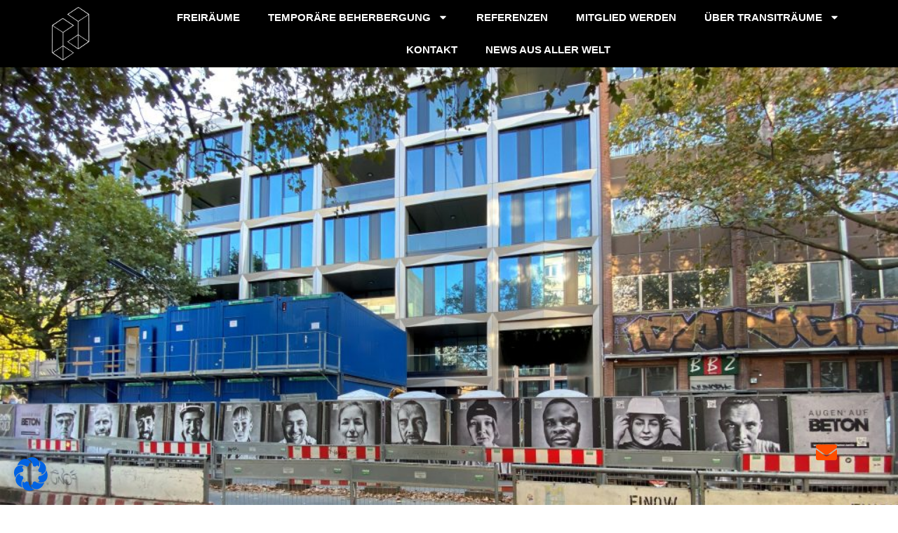

--- FILE ---
content_type: text/css
request_url: https://transitraeume.org/wp-content/uploads/elementor/css/post-1882.css?ver=1768948688
body_size: 1876
content:
.elementor-widget-image .widget-image-caption{color:var( --e-global-color-text );font-family:var( --e-global-typography-text-font-family ), Sans-serif;font-weight:var( --e-global-typography-text-font-weight );}.elementor-1882 .elementor-element.elementor-element-8940754 img{width:100%;}.elementor-1882 .elementor-element.elementor-element-a1a44aa:not(.elementor-motion-effects-element-type-background), .elementor-1882 .elementor-element.elementor-element-a1a44aa > .elementor-motion-effects-container > .elementor-motion-effects-layer{background-color:var( --e-global-color-primary );}.elementor-1882 .elementor-element.elementor-element-a1a44aa{transition:background 0.3s, border 0.3s, border-radius 0.3s, box-shadow 0.3s;padding:100px 0px 100px 0px;}.elementor-1882 .elementor-element.elementor-element-a1a44aa > .elementor-background-overlay{transition:background 0.3s, border-radius 0.3s, opacity 0.3s;}.elementor-1882 .elementor-element.elementor-element-e44f22f > .elementor-container{max-width:1250px;}.elementor-widget-text-editor{font-family:var( --e-global-typography-text-font-family ), Sans-serif;font-weight:var( --e-global-typography-text-font-weight );color:var( --e-global-color-text );}.elementor-widget-text-editor.elementor-drop-cap-view-stacked .elementor-drop-cap{background-color:var( --e-global-color-primary );}.elementor-widget-text-editor.elementor-drop-cap-view-framed .elementor-drop-cap, .elementor-widget-text-editor.elementor-drop-cap-view-default .elementor-drop-cap{color:var( --e-global-color-primary );border-color:var( --e-global-color-primary );}.elementor-1882 .elementor-element.elementor-element-ac26034 > .elementor-widget-container{margin:0px 0px 0px 0px;padding:0px 0px 0px 0px;}.elementor-1882 .elementor-element.elementor-element-ac26034{font-family:"Open Sans", Sans-serif;font-size:15px;font-weight:500;color:var( --e-global-color-09d8e72 );}.elementor-1882 .elementor-element.elementor-element-68c3d09 > .elementor-widget-container{margin:0px 0px 0px 0px;padding:0px 0px 0px 0px;}.elementor-1882 .elementor-element.elementor-element-68c3d09{font-family:"Open Sans", Sans-serif;font-size:15px;font-weight:500;color:var( --e-global-color-secondary );}.elementor-1882 .elementor-element.elementor-element-085d20a > .elementor-widget-container{margin:0px 0px 0px 0px;padding:0px 0px 0px 0px;}.elementor-1882 .elementor-element.elementor-element-085d20a{font-family:"Open Sans", Sans-serif;font-size:15px;font-weight:500;color:var( --e-global-color-secondary );}.elementor-1882 .elementor-element.elementor-element-16309df > .elementor-widget-container{margin:0px 0px 0px 0px;padding:0px 0px 0px 0px;}.elementor-1882 .elementor-element.elementor-element-16309df{font-family:"Open Sans", Sans-serif;font-size:15px;font-weight:500;color:var( --e-global-color-secondary );}.elementor-1882 .elementor-element.elementor-element-d3ae957 > .elementor-container{max-width:1250px;}.elementor-widget-heading .elementor-heading-title{font-family:var( --e-global-typography-primary-font-family ), Sans-serif;font-weight:var( --e-global-typography-primary-font-weight );color:var( --e-global-color-primary );}.elementor-1882 .elementor-element.elementor-element-4f2b826{text-align:start;}.elementor-1882 .elementor-element.elementor-element-4f2b826 .elementor-heading-title{font-family:"Open Sans", Sans-serif;font-size:35px;font-weight:700;line-height:1.5em;color:var( --e-global-color-09d8e72 );}.elementor-1882 .elementor-element.elementor-element-45d5d8a .elementor-heading-title{font-family:"Open Sans", Sans-serif;font-size:16px;font-weight:600;color:var( --e-global-color-09d8e72 );}.elementor-1882 .elementor-element.elementor-element-b066d5e > .elementor-widget-container{margin:0px 0px 0px 0px;padding:0px 0px 0px 0px;}.elementor-1882 .elementor-element.elementor-element-b066d5e{font-family:"Open Sans", Sans-serif;font-size:16px;font-weight:400;color:#FBD0C7;}.elementor-1882 .elementor-element.elementor-element-21fe018 .elementor-heading-title{font-family:"Open Sans", Sans-serif;font-size:16px;font-weight:600;color:var( --e-global-color-09d8e72 );}.elementor-1882 .elementor-element.elementor-element-85b42f8 > .elementor-widget-container{margin:0px 0px 0px 0px;padding:0px 0px 0px 0px;}.elementor-1882 .elementor-element.elementor-element-85b42f8{font-family:"Open Sans", Sans-serif;font-size:16px;font-weight:400;color:var( --e-global-color-secondary );}.elementor-1882 .elementor-element.elementor-element-2ec1c36 > .elementor-widget-container{padding:0px 0px 0px 0px;}.elementor-1882 .elementor-element.elementor-element-2ec1c36{text-align:start;font-family:"Arial", Sans-serif;font-size:18px;font-weight:400;color:var( --e-global-color-09d8e72 );}.elementor-1882 .elementor-element.elementor-element-d3d6c13 > .elementor-widget-container{padding:0px 0px 0px 0px;}.elementor-1882 .elementor-element.elementor-element-d3d6c13{text-align:start;font-family:"Arial", Sans-serif;font-size:18px;font-weight:400;color:var( --e-global-color-09d8e72 );}.elementor-1882 .elementor-element.elementor-element-9824f32{padding:100px 0px 100px 0px;}.elementor-1882 .elementor-element.elementor-element-536524c > .elementor-container{max-width:1250px;}.elementor-1882 .elementor-element.elementor-element-d8fa27a{text-align:start;}.elementor-1882 .elementor-element.elementor-element-d8fa27a .elementor-heading-title{font-family:"Open Sans", Sans-serif;font-size:30px;font-weight:500;color:var( --e-global-color-primary );}.elementor-1882 .elementor-element.elementor-element-9d94822{--spacer-size:10px;}.elementor-widget-button .elementor-button{background-color:var( --e-global-color-accent );font-family:var( --e-global-typography-accent-font-family ), Sans-serif;font-weight:var( --e-global-typography-accent-font-weight );}.elementor-1882 .elementor-element.elementor-element-9f558ca .elementor-button{background-color:#F05F40;font-family:"Open Sans", Sans-serif;font-size:16px;font-weight:700;text-transform:uppercase;line-height:1em;border-radius:0px 0px 0px 0px;padding:20px 30px 20px 30px;}.elementor-1882 .elementor-element.elementor-element-9f558ca .elementor-button:hover, .elementor-1882 .elementor-element.elementor-element-9f558ca .elementor-button:focus{color:var( --e-global-color-3758913 );}.elementor-1882 .elementor-element.elementor-element-9f558ca .elementor-button:hover svg, .elementor-1882 .elementor-element.elementor-element-9f558ca .elementor-button:focus svg{fill:var( --e-global-color-3758913 );}.elementor-1882 .elementor-element.elementor-element-7434e85:not(.elementor-motion-effects-element-type-background), .elementor-1882 .elementor-element.elementor-element-7434e85 > .elementor-motion-effects-container > .elementor-motion-effects-layer{background-color:#000000;}.elementor-1882 .elementor-element.elementor-element-7434e85{transition:background 0.3s, border 0.3s, border-radius 0.3s, box-shadow 0.3s;padding:100px 0px 100px 0px;}.elementor-1882 .elementor-element.elementor-element-7434e85 > .elementor-background-overlay{transition:background 0.3s, border-radius 0.3s, opacity 0.3s;}.elementor-1882 .elementor-element.elementor-element-6f7078e > .elementor-container{max-width:1250px;}.elementor-1882 .elementor-element.elementor-element-0f2ea19 img{width:30%;}.elementor-widget-divider{--divider-color:var( --e-global-color-secondary );}.elementor-widget-divider .elementor-divider__text{color:var( --e-global-color-secondary );font-family:var( --e-global-typography-secondary-font-family ), Sans-serif;font-weight:var( --e-global-typography-secondary-font-weight );}.elementor-widget-divider.elementor-view-stacked .elementor-icon{background-color:var( --e-global-color-secondary );}.elementor-widget-divider.elementor-view-framed .elementor-icon, .elementor-widget-divider.elementor-view-default .elementor-icon{color:var( --e-global-color-secondary );border-color:var( --e-global-color-secondary );}.elementor-widget-divider.elementor-view-framed .elementor-icon, .elementor-widget-divider.elementor-view-default .elementor-icon svg{fill:var( --e-global-color-secondary );}.elementor-1882 .elementor-element.elementor-element-e309846{--divider-border-style:solid;--divider-color:#FFFFFF;--divider-border-width:3.5px;}.elementor-1882 .elementor-element.elementor-element-e309846 .elementor-divider-separator{width:5%;margin:0 auto;margin-center:0;}.elementor-1882 .elementor-element.elementor-element-e309846 .elementor-divider{text-align:center;padding-block-start:15px;padding-block-end:15px;}.elementor-1882 .elementor-element.elementor-element-b625fcb > .elementor-container{max-width:1250px;}.elementor-1882 .elementor-element.elementor-element-9e0d08d > .elementor-element-populated{padding:0px 20px 0px 0px;}.elementor-1882 .elementor-element.elementor-element-facd6f2 .elementor-wrapper{--video-aspect-ratio:1.77777;}.elementor-1882 .elementor-element.elementor-element-ea234d8 .elementor-wrapper{--video-aspect-ratio:1.77777;}.elementor-1882 .elementor-element.elementor-element-efbbd72 > .elementor-element-populated{padding:0px 0px 0px 20px;}.elementor-1882 .elementor-element.elementor-element-440aacd{--spacer-size:50px;}.elementor-1882 .elementor-element.elementor-element-2ca77b0{text-align:start;}.elementor-1882 .elementor-element.elementor-element-2ca77b0 .elementor-heading-title{font-family:"Open Sans", Sans-serif;font-size:35px;font-weight:bold;text-transform:uppercase;color:#FFFFFF;}.elementor-1882 .elementor-element.elementor-element-b596ad7 > .elementor-widget-container{padding:0px 0px 0px 0px;}.elementor-1882 .elementor-element.elementor-element-b596ad7{text-align:start;font-family:"Arial", Sans-serif;font-size:18px;font-weight:400;color:var( --e-global-color-09d8e72 );}.elementor-1882 .elementor-element.elementor-element-08610b7{--spacer-size:20px;}.elementor-1882 .elementor-element.elementor-element-131a1fd .elementor-button{background-color:var( --e-global-color-primary );font-family:"Open Sans", Sans-serif;font-size:16px;font-weight:700;text-transform:uppercase;line-height:1em;fill:var( --e-global-color-09d8e72 );color:var( --e-global-color-09d8e72 );border-radius:0px 0px 0px 0px;padding:20px 25px 20px 25px;}.elementor-1882 .elementor-element.elementor-element-131a1fd .elementor-button:hover, .elementor-1882 .elementor-element.elementor-element-131a1fd .elementor-button:focus{background-color:var( --e-global-color-primary );color:var( --e-global-color-text );}.elementor-1882 .elementor-element.elementor-element-131a1fd .elementor-button:hover svg, .elementor-1882 .elementor-element.elementor-element-131a1fd .elementor-button:focus svg{fill:var( --e-global-color-text );}:root{--page-title-display:none;}@media(min-width:768px){.elementor-1882 .elementor-element.elementor-element-7e53735{width:31.96%;}.elementor-1882 .elementor-element.elementor-element-c58a68b{width:22.02%;}.elementor-1882 .elementor-element.elementor-element-5a1562e{width:22.025%;}.elementor-1882 .elementor-element.elementor-element-5102472{width:23.96%;}.elementor-1882 .elementor-element.elementor-element-059cd8e{width:32%;}.elementor-1882 .elementor-element.elementor-element-6ad9d57{width:68%;}}@media(max-width:1024px){.elementor-1882 .elementor-element.elementor-element-7e53735 > .elementor-element-populated{padding:0px 0px 0px 20px;}.elementor-1882 .elementor-element.elementor-element-c58a68b > .elementor-element-populated{padding:0px 0px 0px 20px;}.elementor-1882 .elementor-element.elementor-element-5a1562e > .elementor-element-populated{padding:0px 0px 0px 20px;}.elementor-1882 .elementor-element.elementor-element-5102472 > .elementor-element-populated{padding:0px 0px 0px 20px;}.elementor-1882 .elementor-element.elementor-element-059cd8e > .elementor-element-populated{padding:0px 20px 0px 20px;}.elementor-1882 .elementor-element.elementor-element-4f2b826 .elementor-heading-title{font-size:30px;}.elementor-1882 .elementor-element.elementor-element-85b42f8{font-size:16px;}.elementor-1882 .elementor-element.elementor-element-6ad9d57 > .elementor-element-populated{padding:0px 20px 0px 20px;}.elementor-1882 .elementor-element.elementor-element-2ec1c36{font-size:16px;}.elementor-1882 .elementor-element.elementor-element-d3d6c13{font-size:16px;}.elementor-1882 .elementor-element.elementor-element-d8fa27a .elementor-heading-title{font-size:25px;}.elementor-1882 .elementor-element.elementor-element-9f558ca .elementor-button{padding:13px 13px 13px 13px;}.elementor-1882 .elementor-element.elementor-element-efbbd72 > .elementor-element-populated{padding:0px 20px 0px 20px;}.elementor-1882 .elementor-element.elementor-element-2ca77b0 .elementor-heading-title{font-size:25px;}.elementor-1882 .elementor-element.elementor-element-b596ad7{font-size:16px;}.elementor-1882 .elementor-element.elementor-element-131a1fd .elementor-button{padding:13px 13px 13px 13px;}}@media(max-width:767px){.elementor-1882 .elementor-element.elementor-element-6f7078e{margin-top:0px;margin-bottom:0px;padding:0px 20px 0px 20px;}.elementor-1882 .elementor-element.elementor-element-f7287ba > .elementor-element-populated{margin:0px 0px 0px 0px;--e-column-margin-right:0px;--e-column-margin-left:0px;padding:0px 0px 0px 0px;}.elementor-1882 .elementor-element.elementor-element-e309846 .elementor-divider-separator{width:12%;}.elementor-1882 .elementor-element.elementor-element-b625fcb{margin-top:0px;margin-bottom:0px;padding:0px 20px 0px 20px;}.elementor-1882 .elementor-element.elementor-element-9e0d08d > .elementor-element-populated{margin:0px 0px 0px 0px;--e-column-margin-right:0px;--e-column-margin-left:0px;padding:0px 0px 0px 0px;}.elementor-1882 .elementor-element.elementor-element-facd6f2 > .elementor-widget-container{margin:0px 0px 0px 0px;padding:0px 0px 0px 0px;}.elementor-1882 .elementor-element.elementor-element-ea234d8 > .elementor-widget-container{margin:0px 0px 0px 0px;padding:0px 0px 0px 0px;}.elementor-1882 .elementor-element.elementor-element-efbbd72 > .elementor-element-populated{margin:0px 0px 0px 0px;--e-column-margin-right:0px;--e-column-margin-left:0px;padding:0px 0px 0px 0px;}.elementor-1882 .elementor-element.elementor-element-440aacd{--spacer-size:20px;}.elementor-1882 .elementor-element.elementor-element-b596ad7{text-align:center;font-size:16px;}}

--- FILE ---
content_type: text/css
request_url: https://transitraeume.org/wp-content/uploads/elementor/css/post-2440.css?ver=1768910208
body_size: 1122
content:
.elementor-2440 .elementor-element.elementor-element-3dc581e:not(.elementor-motion-effects-element-type-background), .elementor-2440 .elementor-element.elementor-element-3dc581e > .elementor-motion-effects-container > .elementor-motion-effects-layer{background-color:#000000;}.elementor-2440 .elementor-element.elementor-element-3dc581e{transition:background 0.3s, border 0.3s, border-radius 0.3s, box-shadow 0.3s;}.elementor-2440 .elementor-element.elementor-element-3dc581e > .elementor-background-overlay{transition:background 0.3s, border-radius 0.3s, opacity 0.3s;}.elementor-bc-flex-widget .elementor-2440 .elementor-element.elementor-element-617fb18.elementor-column .elementor-widget-wrap{align-items:center;}.elementor-2440 .elementor-element.elementor-element-617fb18.elementor-column.elementor-element[data-element_type="column"] > .elementor-widget-wrap.elementor-element-populated{align-content:center;align-items:center;}.elementor-2440 .elementor-element.elementor-element-0ff94d0 > .elementor-container{max-width:1250px;}.elementor-widget-image .widget-image-caption{color:var( --e-global-color-text );font-family:var( --e-global-typography-text-font-family ), Sans-serif;font-weight:var( --e-global-typography-text-font-weight );}.elementor-2440 .elementor-element.elementor-element-b01b4d1 > .elementor-widget-container{margin:10px 0px 10px 0px;}.elementor-2440 .elementor-element.elementor-element-b01b4d1 img{width:30%;}.elementor-bc-flex-widget .elementor-2440 .elementor-element.elementor-element-0b261c0.elementor-column .elementor-widget-wrap{align-items:center;}.elementor-2440 .elementor-element.elementor-element-0b261c0.elementor-column.elementor-element[data-element_type="column"] > .elementor-widget-wrap.elementor-element-populated{align-content:center;align-items:center;}.elementor-widget-nav-menu .elementor-nav-menu .elementor-item{font-family:var( --e-global-typography-primary-font-family ), Sans-serif;font-weight:var( --e-global-typography-primary-font-weight );}.elementor-widget-nav-menu .elementor-nav-menu--main .elementor-item{color:var( --e-global-color-text );fill:var( --e-global-color-text );}.elementor-widget-nav-menu .elementor-nav-menu--main .elementor-item:hover,
					.elementor-widget-nav-menu .elementor-nav-menu--main .elementor-item.elementor-item-active,
					.elementor-widget-nav-menu .elementor-nav-menu--main .elementor-item.highlighted,
					.elementor-widget-nav-menu .elementor-nav-menu--main .elementor-item:focus{color:var( --e-global-color-accent );fill:var( --e-global-color-accent );}.elementor-widget-nav-menu .elementor-nav-menu--main:not(.e--pointer-framed) .elementor-item:before,
					.elementor-widget-nav-menu .elementor-nav-menu--main:not(.e--pointer-framed) .elementor-item:after{background-color:var( --e-global-color-accent );}.elementor-widget-nav-menu .e--pointer-framed .elementor-item:before,
					.elementor-widget-nav-menu .e--pointer-framed .elementor-item:after{border-color:var( --e-global-color-accent );}.elementor-widget-nav-menu{--e-nav-menu-divider-color:var( --e-global-color-text );}.elementor-widget-nav-menu .elementor-nav-menu--dropdown .elementor-item, .elementor-widget-nav-menu .elementor-nav-menu--dropdown  .elementor-sub-item{font-family:var( --e-global-typography-accent-font-family ), Sans-serif;font-weight:var( --e-global-typography-accent-font-weight );}.elementor-2440 .elementor-element.elementor-element-a1c92da .elementor-menu-toggle{margin-left:auto;}.elementor-2440 .elementor-element.elementor-element-a1c92da .elementor-nav-menu .elementor-item{font-family:"Open Sans", Sans-serif;font-size:15px;font-weight:700;text-transform:uppercase;}.elementor-2440 .elementor-element.elementor-element-a1c92da .elementor-nav-menu--main .elementor-item{color:var( --e-global-color-09d8e72 );fill:var( --e-global-color-09d8e72 );}.elementor-2440 .elementor-element.elementor-element-a1c92da .elementor-nav-menu--main .elementor-item:hover,
					.elementor-2440 .elementor-element.elementor-element-a1c92da .elementor-nav-menu--main .elementor-item.elementor-item-active,
					.elementor-2440 .elementor-element.elementor-element-a1c92da .elementor-nav-menu--main .elementor-item.highlighted,
					.elementor-2440 .elementor-element.elementor-element-a1c92da .elementor-nav-menu--main .elementor-item:focus{color:var( --e-global-color-primary );fill:var( --e-global-color-primary );}.elementor-2440 .elementor-element.elementor-element-a1c92da .elementor-nav-menu--main .elementor-item.elementor-item-active{color:var( --e-global-color-secondary );}.elementor-2440 .elementor-element.elementor-element-a1c92da .elementor-nav-menu--dropdown a, .elementor-2440 .elementor-element.elementor-element-a1c92da .elementor-menu-toggle{color:var( --e-global-color-09d8e72 );fill:var( --e-global-color-09d8e72 );}.elementor-2440 .elementor-element.elementor-element-a1c92da .elementor-nav-menu--dropdown{background-color:#000000;}.elementor-2440 .elementor-element.elementor-element-a1c92da .elementor-nav-menu--dropdown a:hover,
					.elementor-2440 .elementor-element.elementor-element-a1c92da .elementor-nav-menu--dropdown a:focus,
					.elementor-2440 .elementor-element.elementor-element-a1c92da .elementor-nav-menu--dropdown a.elementor-item-active,
					.elementor-2440 .elementor-element.elementor-element-a1c92da .elementor-nav-menu--dropdown a.highlighted,
					.elementor-2440 .elementor-element.elementor-element-a1c92da .elementor-menu-toggle:hover,
					.elementor-2440 .elementor-element.elementor-element-a1c92da .elementor-menu-toggle:focus{color:var( --e-global-color-primary );}.elementor-2440 .elementor-element.elementor-element-a1c92da .elementor-nav-menu--dropdown a:hover,
					.elementor-2440 .elementor-element.elementor-element-a1c92da .elementor-nav-menu--dropdown a:focus,
					.elementor-2440 .elementor-element.elementor-element-a1c92da .elementor-nav-menu--dropdown a.elementor-item-active,
					.elementor-2440 .elementor-element.elementor-element-a1c92da .elementor-nav-menu--dropdown a.highlighted{background-color:var( --e-global-color-3758913 );}.elementor-2440 .elementor-element.elementor-element-a1c92da .elementor-nav-menu--dropdown a.elementor-item-active{color:var( --e-global-color-secondary );background-color:var( --e-global-color-3758913 );}.elementor-2440 .elementor-element.elementor-element-a1c92da .elementor-nav-menu--dropdown .elementor-item, .elementor-2440 .elementor-element.elementor-element-a1c92da .elementor-nav-menu--dropdown  .elementor-sub-item{font-family:"Open Sans", Sans-serif;font-size:16px;font-weight:600;text-transform:uppercase;}.elementor-2440 .elementor-element.elementor-element-a1c92da div.elementor-menu-toggle{color:var( --e-global-color-09d8e72 );}.elementor-2440 .elementor-element.elementor-element-a1c92da div.elementor-menu-toggle svg{fill:var( --e-global-color-09d8e72 );}.elementor-2440 .elementor-element.elementor-element-a1c92da div.elementor-menu-toggle:hover, .elementor-2440 .elementor-element.elementor-element-a1c92da div.elementor-menu-toggle:focus{color:var( --e-global-color-primary );}.elementor-2440 .elementor-element.elementor-element-a1c92da div.elementor-menu-toggle:hover svg, .elementor-2440 .elementor-element.elementor-element-a1c92da div.elementor-menu-toggle:focus svg{fill:var( --e-global-color-primary );}.elementor-theme-builder-content-area{height:400px;}.elementor-location-header:before, .elementor-location-footer:before{content:"";display:table;clear:both;}@media(max-width:1024px){.elementor-2440 .elementor-element.elementor-element-a1c92da > .elementor-widget-container{padding:0px 50px 0px 0px;}}@media(min-width:768px){.elementor-2440 .elementor-element.elementor-element-5770cc5{width:15.877%;}.elementor-2440 .elementor-element.elementor-element-0b261c0{width:84.123%;}}@media(max-width:1024px) and (min-width:768px){.elementor-2440 .elementor-element.elementor-element-5770cc5{width:30%;}.elementor-2440 .elementor-element.elementor-element-0b261c0{width:70%;}}@media(max-width:767px){.elementor-2440 .elementor-element.elementor-element-5770cc5{width:30%;}.elementor-2440 .elementor-element.elementor-element-0b261c0{width:70%;}.elementor-2440 .elementor-element.elementor-element-a1c92da > .elementor-widget-container{padding:10px 20px 0px 0px;}}

--- FILE ---
content_type: text/css
request_url: https://transitraeume.org/wp-content/uploads/elementor/css/post-937.css?ver=1768910023
body_size: 1433
content:
.elementor-937 .elementor-element.elementor-element-37d02f3:not(.elementor-motion-effects-element-type-background), .elementor-937 .elementor-element.elementor-element-37d02f3 > .elementor-motion-effects-container > .elementor-motion-effects-layer{background-color:#000000;}.elementor-937 .elementor-element.elementor-element-37d02f3{transition:background 0.3s, border 0.3s, border-radius 0.3s, box-shadow 0.3s;padding:50px 0px 50px 0px;}.elementor-937 .elementor-element.elementor-element-37d02f3 > .elementor-background-overlay{transition:background 0.3s, border-radius 0.3s, opacity 0.3s;}.elementor-937 .elementor-element.elementor-element-27a0afe > .elementor-container{max-width:1250px;}.elementor-bc-flex-widget .elementor-937 .elementor-element.elementor-element-1e965e8.elementor-column .elementor-widget-wrap{align-items:flex-start;}.elementor-937 .elementor-element.elementor-element-1e965e8.elementor-column.elementor-element[data-element_type="column"] > .elementor-widget-wrap.elementor-element-populated{align-content:flex-start;align-items:flex-start;}.elementor-widget-image .widget-image-caption{color:var( --e-global-color-text );font-family:var( --e-global-typography-text-font-family ), Sans-serif;font-weight:var( --e-global-typography-text-font-weight );}.elementor-937 .elementor-element.elementor-element-fe5de83 img{width:55%;}.elementor-bc-flex-widget .elementor-937 .elementor-element.elementor-element-8d2466c.elementor-column .elementor-widget-wrap{align-items:center;}.elementor-937 .elementor-element.elementor-element-8d2466c.elementor-column.elementor-element[data-element_type="column"] > .elementor-widget-wrap.elementor-element-populated{align-content:center;align-items:center;}.elementor-widget-heading .elementor-heading-title{font-family:var( --e-global-typography-primary-font-family ), Sans-serif;font-weight:var( --e-global-typography-primary-font-weight );color:var( --e-global-color-primary );}.elementor-937 .elementor-element.elementor-element-fd120c4{text-align:center;}.elementor-937 .elementor-element.elementor-element-fd120c4 .elementor-heading-title{font-family:"Open Sans", Sans-serif;font-size:16px;font-weight:600;text-transform:uppercase;color:var( --e-global-color-09d8e72 );}.elementor-937 .elementor-element.elementor-element-b8c14df .elementor-repeater-item-f594178.elementor-social-icon{background-color:#000000;}.elementor-937 .elementor-element.elementor-element-b8c14df .elementor-repeater-item-f594178.elementor-social-icon i{color:var( --e-global-color-09d8e72 );}.elementor-937 .elementor-element.elementor-element-b8c14df .elementor-repeater-item-f594178.elementor-social-icon svg{fill:var( --e-global-color-09d8e72 );}.elementor-937 .elementor-element.elementor-element-b8c14df .elementor-repeater-item-c218891.elementor-social-icon{background-color:#000000;}.elementor-937 .elementor-element.elementor-element-b8c14df .elementor-repeater-item-c218891.elementor-social-icon i{color:var( --e-global-color-09d8e72 );}.elementor-937 .elementor-element.elementor-element-b8c14df .elementor-repeater-item-c218891.elementor-social-icon svg{fill:var( --e-global-color-09d8e72 );}.elementor-937 .elementor-element.elementor-element-b8c14df .elementor-repeater-item-cb1dddf.elementor-social-icon{background-color:#000000;}.elementor-937 .elementor-element.elementor-element-b8c14df .elementor-repeater-item-cb1dddf.elementor-social-icon i{color:var( --e-global-color-09d8e72 );}.elementor-937 .elementor-element.elementor-element-b8c14df .elementor-repeater-item-cb1dddf.elementor-social-icon svg{fill:var( --e-global-color-09d8e72 );}.elementor-937 .elementor-element.elementor-element-b8c14df{--grid-template-columns:repeat(0, auto);--grid-column-gap:5px;--grid-row-gap:0px;}.elementor-937 .elementor-element.elementor-element-b8c14df .elementor-widget-container{text-align:center;}.elementor-937 .elementor-element.elementor-element-b8c14df .elementor-social-icon{background-color:#000000;}.elementor-937 .elementor-element.elementor-element-b8c14df .elementor-social-icon i{color:var( --e-global-color-09d8e72 );}.elementor-937 .elementor-element.elementor-element-b8c14df .elementor-social-icon svg{fill:var( --e-global-color-09d8e72 );}.elementor-937 .elementor-element.elementor-element-b8c14df .elementor-social-icon:hover{background-color:#000000;}.elementor-937 .elementor-element.elementor-element-b8c14df .elementor-social-icon:hover i{color:var( --e-global-color-primary );}.elementor-937 .elementor-element.elementor-element-b8c14df .elementor-social-icon:hover svg{fill:var( --e-global-color-primary );}.elementor-bc-flex-widget .elementor-937 .elementor-element.elementor-element-585487a.elementor-column .elementor-widget-wrap{align-items:flex-start;}.elementor-937 .elementor-element.elementor-element-585487a.elementor-column.elementor-element[data-element_type="column"] > .elementor-widget-wrap.elementor-element-populated{align-content:flex-start;align-items:flex-start;}.elementor-widget-icon-list .elementor-icon-list-item:not(:last-child):after{border-color:var( --e-global-color-text );}.elementor-widget-icon-list .elementor-icon-list-icon i{color:var( --e-global-color-primary );}.elementor-widget-icon-list .elementor-icon-list-icon svg{fill:var( --e-global-color-primary );}.elementor-widget-icon-list .elementor-icon-list-item > .elementor-icon-list-text, .elementor-widget-icon-list .elementor-icon-list-item > a{font-family:var( --e-global-typography-text-font-family ), Sans-serif;font-weight:var( --e-global-typography-text-font-weight );}.elementor-widget-icon-list .elementor-icon-list-text{color:var( --e-global-color-secondary );}.elementor-937 .elementor-element.elementor-element-a678b87 > .elementor-widget-container{padding:0px 0px 0px 50px;}.elementor-937 .elementor-element.elementor-element-a678b87 .elementor-icon-list-icon i{transition:color 0.3s;}.elementor-937 .elementor-element.elementor-element-a678b87 .elementor-icon-list-icon svg{transition:fill 0.3s;}.elementor-937 .elementor-element.elementor-element-a678b87{--e-icon-list-icon-size:14px;--icon-vertical-offset:0px;}.elementor-937 .elementor-element.elementor-element-a678b87 .elementor-icon-list-item > .elementor-icon-list-text, .elementor-937 .elementor-element.elementor-element-a678b87 .elementor-icon-list-item > a{font-family:"Open Sans", Sans-serif;font-size:16px;font-weight:600;text-transform:uppercase;}.elementor-937 .elementor-element.elementor-element-a678b87 .elementor-icon-list-text{color:var( --e-global-color-09d8e72 );transition:color 0.3s;}.elementor-937 .elementor-element.elementor-element-a678b87 .elementor-icon-list-item:hover .elementor-icon-list-text{color:var( --e-global-color-primary );}.elementor-widget-text-editor{font-family:var( --e-global-typography-text-font-family ), Sans-serif;font-weight:var( --e-global-typography-text-font-weight );color:var( --e-global-color-text );}.elementor-widget-text-editor.elementor-drop-cap-view-stacked .elementor-drop-cap{background-color:var( --e-global-color-primary );}.elementor-widget-text-editor.elementor-drop-cap-view-framed .elementor-drop-cap, .elementor-widget-text-editor.elementor-drop-cap-view-default .elementor-drop-cap{color:var( --e-global-color-primary );border-color:var( --e-global-color-primary );}.elementor-937 .elementor-element.elementor-element-fcf9e1b{color:var( --e-global-color-3758913 );}.elementor-937 .elementor-element.elementor-element-8b3dda4 > .elementor-widget-container{margin:-90px 0px 0px 0px;padding:0px 0px 0px 0px;}.elementor-937 .elementor-element.elementor-element-8b3dda4 .elementor-icon-list-item:hover .elementor-icon-list-icon i{color:var( --e-global-color-secondary );}.elementor-937 .elementor-element.elementor-element-8b3dda4 .elementor-icon-list-item:hover .elementor-icon-list-icon svg{fill:var( --e-global-color-secondary );}.elementor-937 .elementor-element.elementor-element-8b3dda4 .elementor-icon-list-icon i{transition:color 0.3s;}.elementor-937 .elementor-element.elementor-element-8b3dda4 .elementor-icon-list-icon svg{transition:fill 0.3s;}.elementor-937 .elementor-element.elementor-element-8b3dda4{--e-icon-list-icon-size:30px;--e-icon-list-icon-align:left;--e-icon-list-icon-margin:0 calc(var(--e-icon-list-icon-size, 1em) * 0.25) 0 0;--icon-vertical-offset:0px;}.elementor-937 .elementor-element.elementor-element-8b3dda4 .elementor-icon-list-text{transition:color 0.3s;}.elementor-theme-builder-content-area{height:400px;}.elementor-location-header:before, .elementor-location-footer:before{content:"";display:table;clear:both;}@media(min-width:768px){.elementor-937 .elementor-element.elementor-element-af0276d{width:25%;}.elementor-937 .elementor-element.elementor-element-9e63729{width:14.987%;}}@media(max-width:1024px){.elementor-937 .elementor-element.elementor-element-a678b87 > .elementor-widget-container{padding:0px 0px 0px 2px;}.elementor-937 .elementor-element.elementor-element-294f3f7{margin-top:0px;margin-bottom:0px;}.elementor-937 .elementor-element.elementor-element-8b3dda4 > .elementor-widget-container{margin:-95px 0px 0px 0px;padding:0px 0px 0px 0px;}.elementor-937 .elementor-element.elementor-element-8b3dda4{--e-icon-list-icon-size:17px;}}@media(max-width:767px){.elementor-937 .elementor-element.elementor-element-a678b87 > .elementor-widget-container{margin:0px 0px 0px 0px;padding:0px 0px 0px 0px;}.elementor-937 .elementor-element.elementor-element-8b3dda4 > .elementor-widget-container{margin:-105px 0px 0px 0px;padding:0px 30px 30px 0px;}.elementor-937 .elementor-element.elementor-element-8b3dda4{--e-icon-list-icon-size:20px;}}

--- FILE ---
content_type: text/css
request_url: https://transitraeume.org/wp-content/uploads/elementor/css/post-2529.css?ver=1768910023
body_size: 1552
content:
.elementor-2529 .elementor-element.elementor-element-51e709a{padding:30px 0px 30px 0px;}.elementor-2529 .elementor-element.elementor-element-01fa657 > .elementor-element-populated{padding:0px 30px 0px 30px;}.elementor-widget-heading .elementor-heading-title{font-family:var( --e-global-typography-primary-font-family ), Sans-serif;font-weight:var( --e-global-typography-primary-font-weight );color:var( --e-global-color-primary );}.elementor-2529 .elementor-element.elementor-element-38a46c9{text-align:center;}.elementor-2529 .elementor-element.elementor-element-38a46c9 .elementor-heading-title{font-family:"Open Sans", Sans-serif;font-size:30px;font-weight:500;text-transform:uppercase;color:var( --e-global-color-text );}.elementor-widget-divider{--divider-color:var( --e-global-color-secondary );}.elementor-widget-divider .elementor-divider__text{color:var( --e-global-color-secondary );font-family:var( --e-global-typography-secondary-font-family ), Sans-serif;font-weight:var( --e-global-typography-secondary-font-weight );}.elementor-widget-divider.elementor-view-stacked .elementor-icon{background-color:var( --e-global-color-secondary );}.elementor-widget-divider.elementor-view-framed .elementor-icon, .elementor-widget-divider.elementor-view-default .elementor-icon{color:var( --e-global-color-secondary );border-color:var( --e-global-color-secondary );}.elementor-widget-divider.elementor-view-framed .elementor-icon, .elementor-widget-divider.elementor-view-default .elementor-icon svg{fill:var( --e-global-color-secondary );}.elementor-2529 .elementor-element.elementor-element-7cfddd8{--divider-border-style:solid;--divider-color:#F05F40;--divider-border-width:3px;}.elementor-2529 .elementor-element.elementor-element-7cfddd8 .elementor-divider-separator{width:5%;margin:0 auto;margin-center:0;}.elementor-2529 .elementor-element.elementor-element-7cfddd8 .elementor-divider{text-align:center;padding-block-start:15px;padding-block-end:15px;}.elementor-widget-text-editor{font-family:var( --e-global-typography-text-font-family ), Sans-serif;font-weight:var( --e-global-typography-text-font-weight );color:var( --e-global-color-text );}.elementor-widget-text-editor.elementor-drop-cap-view-stacked .elementor-drop-cap{background-color:var( --e-global-color-primary );}.elementor-widget-text-editor.elementor-drop-cap-view-framed .elementor-drop-cap, .elementor-widget-text-editor.elementor-drop-cap-view-default .elementor-drop-cap{color:var( --e-global-color-primary );border-color:var( --e-global-color-primary );}.elementor-2529 .elementor-element.elementor-element-a41b9f0 > .elementor-widget-container{padding:0px 20px 0px 20px;}.elementor-2529 .elementor-element.elementor-element-a41b9f0{text-align:center;font-family:"Arial", Sans-serif;font-size:18px;font-weight:400;text-transform:uppercase;color:var( --e-global-color-primary );}.elementor-widget-form .elementor-field-group > label, .elementor-widget-form .elementor-field-subgroup label{color:var( --e-global-color-text );}.elementor-widget-form .elementor-field-group > label{font-family:var( --e-global-typography-text-font-family ), Sans-serif;font-weight:var( --e-global-typography-text-font-weight );}.elementor-widget-form .elementor-field-type-html{color:var( --e-global-color-text );font-family:var( --e-global-typography-text-font-family ), Sans-serif;font-weight:var( --e-global-typography-text-font-weight );}.elementor-widget-form .elementor-field-group .elementor-field{color:var( --e-global-color-text );}.elementor-widget-form .elementor-field-group .elementor-field, .elementor-widget-form .elementor-field-subgroup label{font-family:var( --e-global-typography-text-font-family ), Sans-serif;font-weight:var( --e-global-typography-text-font-weight );}.elementor-widget-form .elementor-button{font-family:var( --e-global-typography-accent-font-family ), Sans-serif;font-weight:var( --e-global-typography-accent-font-weight );}.elementor-widget-form .e-form__buttons__wrapper__button-next{background-color:var( --e-global-color-accent );}.elementor-widget-form .elementor-button[type="submit"]{background-color:var( --e-global-color-accent );}.elementor-widget-form .e-form__buttons__wrapper__button-previous{background-color:var( --e-global-color-accent );}.elementor-widget-form .elementor-message{font-family:var( --e-global-typography-text-font-family ), Sans-serif;font-weight:var( --e-global-typography-text-font-weight );}.elementor-widget-form .e-form__indicators__indicator, .elementor-widget-form .e-form__indicators__indicator__label{font-family:var( --e-global-typography-accent-font-family ), Sans-serif;font-weight:var( --e-global-typography-accent-font-weight );}.elementor-widget-form{--e-form-steps-indicator-inactive-primary-color:var( --e-global-color-text );--e-form-steps-indicator-active-primary-color:var( --e-global-color-accent );--e-form-steps-indicator-completed-primary-color:var( --e-global-color-accent );--e-form-steps-indicator-progress-color:var( --e-global-color-accent );--e-form-steps-indicator-progress-background-color:var( --e-global-color-text );--e-form-steps-indicator-progress-meter-color:var( --e-global-color-text );}.elementor-widget-form .e-form__indicators__indicator__progress__meter{font-family:var( --e-global-typography-accent-font-family ), Sans-serif;font-weight:var( --e-global-typography-accent-font-weight );}.elementor-2529 .elementor-element.elementor-element-e97147a .elementor-field-group{padding-right:calc( 10px/2 );padding-left:calc( 10px/2 );margin-bottom:25px;}.elementor-2529 .elementor-element.elementor-element-e97147a .elementor-form-fields-wrapper{margin-left:calc( -10px/2 );margin-right:calc( -10px/2 );margin-bottom:-25px;}.elementor-2529 .elementor-element.elementor-element-e97147a .elementor-field-group.recaptcha_v3-bottomleft, .elementor-2529 .elementor-element.elementor-element-e97147a .elementor-field-group.recaptcha_v3-bottomright{margin-bottom:0;}body.rtl .elementor-2529 .elementor-element.elementor-element-e97147a .elementor-labels-inline .elementor-field-group > label{padding-left:0px;}body:not(.rtl) .elementor-2529 .elementor-element.elementor-element-e97147a .elementor-labels-inline .elementor-field-group > label{padding-right:0px;}body .elementor-2529 .elementor-element.elementor-element-e97147a .elementor-labels-above .elementor-field-group > label{padding-bottom:0px;}.elementor-2529 .elementor-element.elementor-element-e97147a .elementor-field-type-html{padding-bottom:0px;}.elementor-2529 .elementor-element.elementor-element-e97147a .elementor-field-group .elementor-field{color:var( --e-global-color-text );}.elementor-2529 .elementor-element.elementor-element-e97147a .elementor-field-group .elementor-field, .elementor-2529 .elementor-element.elementor-element-e97147a .elementor-field-subgroup label{font-family:"Arial", Sans-serif;font-size:18px;font-weight:400;}.elementor-2529 .elementor-element.elementor-element-e97147a .elementor-field-group .elementor-field:not(.elementor-select-wrapper){background-color:#ffffff;border-color:#BCC0C3;border-width:1px 1px 1px 1px;border-radius:10px 10px 10px 10px;}.elementor-2529 .elementor-element.elementor-element-e97147a .elementor-field-group .elementor-select-wrapper select{background-color:#ffffff;border-color:#BCC0C3;border-width:1px 1px 1px 1px;border-radius:10px 10px 10px 10px;}.elementor-2529 .elementor-element.elementor-element-e97147a .elementor-field-group .elementor-select-wrapper::before{color:#BCC0C3;}.elementor-2529 .elementor-element.elementor-element-e97147a .elementor-button{font-family:"Open Sans", Sans-serif;font-size:16px;font-weight:700;text-transform:uppercase;border-radius:0px 0px 0px 0px;padding:20px 25px 20px 25px;}.elementor-2529 .elementor-element.elementor-element-e97147a .e-form__buttons__wrapper__button-next{background-color:var( --e-global-color-primary );color:#ffffff;}.elementor-2529 .elementor-element.elementor-element-e97147a .elementor-button[type="submit"]{background-color:var( --e-global-color-primary );color:#ffffff;}.elementor-2529 .elementor-element.elementor-element-e97147a .elementor-button[type="submit"] svg *{fill:#ffffff;}.elementor-2529 .elementor-element.elementor-element-e97147a .e-form__buttons__wrapper__button-previous{color:#ffffff;}.elementor-2529 .elementor-element.elementor-element-e97147a .e-form__buttons__wrapper__button-next:hover{background-color:var( --e-global-color-primary );color:var( --e-global-color-3758913 );}.elementor-2529 .elementor-element.elementor-element-e97147a .elementor-button[type="submit"]:hover{background-color:var( --e-global-color-primary );color:var( --e-global-color-3758913 );}.elementor-2529 .elementor-element.elementor-element-e97147a .elementor-button[type="submit"]:hover svg *{fill:var( --e-global-color-3758913 );}.elementor-2529 .elementor-element.elementor-element-e97147a .e-form__buttons__wrapper__button-previous:hover{color:var( --e-global-color-3758913 );}.elementor-2529 .elementor-element.elementor-element-e97147a{--e-form-steps-indicators-spacing:20px;--e-form-steps-indicator-padding:30px;--e-form-steps-indicator-inactive-secondary-color:#ffffff;--e-form-steps-indicator-active-secondary-color:#ffffff;--e-form-steps-indicator-completed-secondary-color:#ffffff;--e-form-steps-divider-width:1px;--e-form-steps-divider-gap:10px;}#elementor-popup-modal-2529{background-color:rgba(0,0,0,.8);justify-content:center;align-items:center;pointer-events:all;}#elementor-popup-modal-2529 .dialog-message{width:640px;height:auto;}#elementor-popup-modal-2529 .dialog-close-button{display:flex;}#elementor-popup-modal-2529 .dialog-widget-content{box-shadow:2px 8px 23px 3px rgba(0,0,0,0.2);}/* Start custom CSS for form, class: .elementor-element-e97147a */element.style{
}
a{
    color: #F05F40;
}/* End custom CSS */

--- FILE ---
content_type: text/css
request_url: https://transitraeume.org/wp-content/uploads/elementor/css/post-534.css?ver=1768910023
body_size: 1552
content:
.elementor-534 .elementor-element.elementor-element-263a121{padding:30px 0px 30px 0px;}.elementor-534 .elementor-element.elementor-element-a148477 > .elementor-element-populated{padding:0px 30px 0px 30px;}.elementor-widget-heading .elementor-heading-title{font-family:var( --e-global-typography-primary-font-family ), Sans-serif;font-weight:var( --e-global-typography-primary-font-weight );color:var( --e-global-color-primary );}.elementor-534 .elementor-element.elementor-element-018fe92{text-align:center;}.elementor-534 .elementor-element.elementor-element-018fe92 .elementor-heading-title{font-family:"Open Sans", Sans-serif;font-size:30px;font-weight:500;text-transform:uppercase;color:var( --e-global-color-text );}.elementor-widget-divider{--divider-color:var( --e-global-color-secondary );}.elementor-widget-divider .elementor-divider__text{color:var( --e-global-color-secondary );font-family:var( --e-global-typography-secondary-font-family ), Sans-serif;font-weight:var( --e-global-typography-secondary-font-weight );}.elementor-widget-divider.elementor-view-stacked .elementor-icon{background-color:var( --e-global-color-secondary );}.elementor-widget-divider.elementor-view-framed .elementor-icon, .elementor-widget-divider.elementor-view-default .elementor-icon{color:var( --e-global-color-secondary );border-color:var( --e-global-color-secondary );}.elementor-widget-divider.elementor-view-framed .elementor-icon, .elementor-widget-divider.elementor-view-default .elementor-icon svg{fill:var( --e-global-color-secondary );}.elementor-534 .elementor-element.elementor-element-8373320{--divider-border-style:solid;--divider-color:#F05F40;--divider-border-width:3px;}.elementor-534 .elementor-element.elementor-element-8373320 .elementor-divider-separator{width:5%;margin:0 auto;margin-center:0;}.elementor-534 .elementor-element.elementor-element-8373320 .elementor-divider{text-align:center;padding-block-start:15px;padding-block-end:15px;}.elementor-widget-text-editor{font-family:var( --e-global-typography-text-font-family ), Sans-serif;font-weight:var( --e-global-typography-text-font-weight );color:var( --e-global-color-text );}.elementor-widget-text-editor.elementor-drop-cap-view-stacked .elementor-drop-cap{background-color:var( --e-global-color-primary );}.elementor-widget-text-editor.elementor-drop-cap-view-framed .elementor-drop-cap, .elementor-widget-text-editor.elementor-drop-cap-view-default .elementor-drop-cap{color:var( --e-global-color-primary );border-color:var( --e-global-color-primary );}.elementor-534 .elementor-element.elementor-element-bf4a9a2 > .elementor-widget-container{padding:0px 20px 0px 20px;}.elementor-534 .elementor-element.elementor-element-bf4a9a2{text-align:center;font-family:"Arial", Sans-serif;font-size:18px;font-weight:400;text-transform:uppercase;color:var( --e-global-color-primary );}.elementor-widget-form .elementor-field-group > label, .elementor-widget-form .elementor-field-subgroup label{color:var( --e-global-color-text );}.elementor-widget-form .elementor-field-group > label{font-family:var( --e-global-typography-text-font-family ), Sans-serif;font-weight:var( --e-global-typography-text-font-weight );}.elementor-widget-form .elementor-field-type-html{color:var( --e-global-color-text );font-family:var( --e-global-typography-text-font-family ), Sans-serif;font-weight:var( --e-global-typography-text-font-weight );}.elementor-widget-form .elementor-field-group .elementor-field{color:var( --e-global-color-text );}.elementor-widget-form .elementor-field-group .elementor-field, .elementor-widget-form .elementor-field-subgroup label{font-family:var( --e-global-typography-text-font-family ), Sans-serif;font-weight:var( --e-global-typography-text-font-weight );}.elementor-widget-form .elementor-button{font-family:var( --e-global-typography-accent-font-family ), Sans-serif;font-weight:var( --e-global-typography-accent-font-weight );}.elementor-widget-form .e-form__buttons__wrapper__button-next{background-color:var( --e-global-color-accent );}.elementor-widget-form .elementor-button[type="submit"]{background-color:var( --e-global-color-accent );}.elementor-widget-form .e-form__buttons__wrapper__button-previous{background-color:var( --e-global-color-accent );}.elementor-widget-form .elementor-message{font-family:var( --e-global-typography-text-font-family ), Sans-serif;font-weight:var( --e-global-typography-text-font-weight );}.elementor-widget-form .e-form__indicators__indicator, .elementor-widget-form .e-form__indicators__indicator__label{font-family:var( --e-global-typography-accent-font-family ), Sans-serif;font-weight:var( --e-global-typography-accent-font-weight );}.elementor-widget-form{--e-form-steps-indicator-inactive-primary-color:var( --e-global-color-text );--e-form-steps-indicator-active-primary-color:var( --e-global-color-accent );--e-form-steps-indicator-completed-primary-color:var( --e-global-color-accent );--e-form-steps-indicator-progress-color:var( --e-global-color-accent );--e-form-steps-indicator-progress-background-color:var( --e-global-color-text );--e-form-steps-indicator-progress-meter-color:var( --e-global-color-text );}.elementor-widget-form .e-form__indicators__indicator__progress__meter{font-family:var( --e-global-typography-accent-font-family ), Sans-serif;font-weight:var( --e-global-typography-accent-font-weight );}.elementor-534 .elementor-element.elementor-element-8cab7c7 .elementor-field-group{padding-right:calc( 10px/2 );padding-left:calc( 10px/2 );margin-bottom:25px;}.elementor-534 .elementor-element.elementor-element-8cab7c7 .elementor-form-fields-wrapper{margin-left:calc( -10px/2 );margin-right:calc( -10px/2 );margin-bottom:-25px;}.elementor-534 .elementor-element.elementor-element-8cab7c7 .elementor-field-group.recaptcha_v3-bottomleft, .elementor-534 .elementor-element.elementor-element-8cab7c7 .elementor-field-group.recaptcha_v3-bottomright{margin-bottom:0;}body.rtl .elementor-534 .elementor-element.elementor-element-8cab7c7 .elementor-labels-inline .elementor-field-group > label{padding-left:0px;}body:not(.rtl) .elementor-534 .elementor-element.elementor-element-8cab7c7 .elementor-labels-inline .elementor-field-group > label{padding-right:0px;}body .elementor-534 .elementor-element.elementor-element-8cab7c7 .elementor-labels-above .elementor-field-group > label{padding-bottom:0px;}.elementor-534 .elementor-element.elementor-element-8cab7c7 .elementor-field-type-html{padding-bottom:0px;}.elementor-534 .elementor-element.elementor-element-8cab7c7 .elementor-field-group .elementor-field{color:var( --e-global-color-text );}.elementor-534 .elementor-element.elementor-element-8cab7c7 .elementor-field-group .elementor-field, .elementor-534 .elementor-element.elementor-element-8cab7c7 .elementor-field-subgroup label{font-family:"Arial", Sans-serif;font-size:18px;font-weight:400;}.elementor-534 .elementor-element.elementor-element-8cab7c7 .elementor-field-group .elementor-field:not(.elementor-select-wrapper){background-color:#ffffff;border-color:#BCC0C3;border-width:1px 1px 1px 1px;border-radius:10px 10px 10px 10px;}.elementor-534 .elementor-element.elementor-element-8cab7c7 .elementor-field-group .elementor-select-wrapper select{background-color:#ffffff;border-color:#BCC0C3;border-width:1px 1px 1px 1px;border-radius:10px 10px 10px 10px;}.elementor-534 .elementor-element.elementor-element-8cab7c7 .elementor-field-group .elementor-select-wrapper::before{color:#BCC0C3;}.elementor-534 .elementor-element.elementor-element-8cab7c7 .elementor-button{font-family:"Open Sans", Sans-serif;font-size:16px;font-weight:700;text-transform:uppercase;border-radius:0px 0px 0px 0px;padding:20px 25px 20px 25px;}.elementor-534 .elementor-element.elementor-element-8cab7c7 .e-form__buttons__wrapper__button-next{background-color:var( --e-global-color-primary );color:#ffffff;}.elementor-534 .elementor-element.elementor-element-8cab7c7 .elementor-button[type="submit"]{background-color:var( --e-global-color-primary );color:#ffffff;}.elementor-534 .elementor-element.elementor-element-8cab7c7 .elementor-button[type="submit"] svg *{fill:#ffffff;}.elementor-534 .elementor-element.elementor-element-8cab7c7 .e-form__buttons__wrapper__button-previous{color:#ffffff;}.elementor-534 .elementor-element.elementor-element-8cab7c7 .e-form__buttons__wrapper__button-next:hover{background-color:var( --e-global-color-primary );color:var( --e-global-color-3758913 );}.elementor-534 .elementor-element.elementor-element-8cab7c7 .elementor-button[type="submit"]:hover{background-color:var( --e-global-color-primary );color:var( --e-global-color-3758913 );}.elementor-534 .elementor-element.elementor-element-8cab7c7 .elementor-button[type="submit"]:hover svg *{fill:var( --e-global-color-3758913 );}.elementor-534 .elementor-element.elementor-element-8cab7c7 .e-form__buttons__wrapper__button-previous:hover{color:var( --e-global-color-3758913 );}.elementor-534 .elementor-element.elementor-element-8cab7c7{--e-form-steps-indicators-spacing:20px;--e-form-steps-indicator-padding:30px;--e-form-steps-indicator-inactive-secondary-color:#ffffff;--e-form-steps-indicator-active-secondary-color:#ffffff;--e-form-steps-indicator-completed-secondary-color:#ffffff;--e-form-steps-divider-width:1px;--e-form-steps-divider-gap:10px;}#elementor-popup-modal-534{background-color:rgba(0,0,0,.8);justify-content:center;align-items:center;pointer-events:all;}#elementor-popup-modal-534 .dialog-message{width:640px;height:auto;}#elementor-popup-modal-534 .dialog-close-button{display:flex;}#elementor-popup-modal-534 .dialog-widget-content{box-shadow:2px 8px 23px 3px rgba(0,0,0,0.2);}/* Start custom CSS for form, class: .elementor-element-8cab7c7 */element.style{
}
a{
    color: #F05F40;
}/* End custom CSS */

--- FILE ---
content_type: text/css
request_url: https://transitraeume.org/wp-content/uploads/elementor/css/post-496.css?ver=1768910023
body_size: 374
content:
.elementor-496 .elementor-element.elementor-element-708d0c2d > .elementor-container{max-width:1250px;min-height:400px;}.elementor-widget-media-carousel .elementor-carousel-image-overlay{font-family:var( --e-global-typography-accent-font-family ), Sans-serif;font-weight:var( --e-global-typography-accent-font-weight );}.elementor-496 .elementor-element.elementor-element-4ec205d5.elementor-skin-slideshow .elementor-main-swiper:not(.elementor-thumbnails-swiper){margin-bottom:0px;}.elementor-496 .elementor-element.elementor-element-4ec205d5 .elementor-main-swiper{height:400px;width:100%;}.elementor-496 .elementor-element.elementor-element-4ec205d5 .elementor-swiper-button{font-size:40px;color:var( --e-global-color-09d8e72 );}.elementor-496 .elementor-element.elementor-element-4ec205d5 .elementor-swiper-button svg{fill:var( --e-global-color-09d8e72 );}#elementor-popup-modal-496{background-color:rgba(0,0,0,.8);justify-content:center;align-items:center;pointer-events:all;}#elementor-popup-modal-496 .dialog-message{width:640px;height:auto;}#elementor-popup-modal-496 .dialog-close-button{display:flex;}#elementor-popup-modal-496 .dialog-widget-content{box-shadow:2px 8px 23px 3px rgba(0,0,0,0.2);}@media(max-width:1024px){.elementor-496 .elementor-element.elementor-element-4ec205d5.elementor-skin-slideshow .elementor-main-swiper:not(.elementor-thumbnails-swiper){margin-bottom:10px;}}@media(max-width:767px){.elementor-496 .elementor-element.elementor-element-4ec205d5.elementor-skin-slideshow .elementor-main-swiper:not(.elementor-thumbnails-swiper){margin-bottom:10px;}}

--- FILE ---
content_type: text/css
request_url: https://transitraeume.org/wp-content/uploads/elementor/css/post-488.css?ver=1768910023
body_size: 375
content:
.elementor-488 .elementor-element.elementor-element-3a159f3b > .elementor-container{max-width:1250px;min-height:400px;}.elementor-widget-media-carousel .elementor-carousel-image-overlay{font-family:var( --e-global-typography-accent-font-family ), Sans-serif;font-weight:var( --e-global-typography-accent-font-weight );}.elementor-488 .elementor-element.elementor-element-40bb2c0c.elementor-skin-slideshow .elementor-main-swiper:not(.elementor-thumbnails-swiper){margin-bottom:0px;}.elementor-488 .elementor-element.elementor-element-40bb2c0c .elementor-main-swiper{height:400px;width:100%;}.elementor-488 .elementor-element.elementor-element-40bb2c0c .elementor-swiper-button{font-size:40px;color:var( --e-global-color-09d8e72 );}.elementor-488 .elementor-element.elementor-element-40bb2c0c .elementor-swiper-button svg{fill:var( --e-global-color-09d8e72 );}#elementor-popup-modal-488{background-color:rgba(0,0,0,.8);justify-content:center;align-items:center;pointer-events:all;}#elementor-popup-modal-488 .dialog-message{width:640px;height:auto;}#elementor-popup-modal-488 .dialog-close-button{display:flex;}#elementor-popup-modal-488 .dialog-widget-content{box-shadow:2px 8px 23px 3px rgba(0,0,0,0.2);}@media(max-width:1024px){.elementor-488 .elementor-element.elementor-element-40bb2c0c.elementor-skin-slideshow .elementor-main-swiper:not(.elementor-thumbnails-swiper){margin-bottom:10px;}}@media(max-width:767px){.elementor-488 .elementor-element.elementor-element-40bb2c0c.elementor-skin-slideshow .elementor-main-swiper:not(.elementor-thumbnails-swiper){margin-bottom:10px;}}

--- FILE ---
content_type: text/css
request_url: https://transitraeume.org/wp-content/uploads/elementor/css/post-479.css?ver=1768910023
body_size: 374
content:
.elementor-479 .elementor-element.elementor-element-4c8a0b56 > .elementor-container{max-width:1250px;min-height:400px;}.elementor-widget-media-carousel .elementor-carousel-image-overlay{font-family:var( --e-global-typography-accent-font-family ), Sans-serif;font-weight:var( --e-global-typography-accent-font-weight );}.elementor-479 .elementor-element.elementor-element-5514c59f.elementor-skin-slideshow .elementor-main-swiper:not(.elementor-thumbnails-swiper){margin-bottom:0px;}.elementor-479 .elementor-element.elementor-element-5514c59f .elementor-main-swiper{height:400px;width:100%;}.elementor-479 .elementor-element.elementor-element-5514c59f .elementor-swiper-button{font-size:40px;color:var( --e-global-color-09d8e72 );}.elementor-479 .elementor-element.elementor-element-5514c59f .elementor-swiper-button svg{fill:var( --e-global-color-09d8e72 );}#elementor-popup-modal-479{background-color:rgba(0,0,0,.8);justify-content:center;align-items:center;pointer-events:all;}#elementor-popup-modal-479 .dialog-message{width:640px;height:auto;}#elementor-popup-modal-479 .dialog-close-button{display:flex;}#elementor-popup-modal-479 .dialog-widget-content{box-shadow:2px 8px 23px 3px rgba(0,0,0,0.2);}@media(max-width:1024px){.elementor-479 .elementor-element.elementor-element-5514c59f.elementor-skin-slideshow .elementor-main-swiper:not(.elementor-thumbnails-swiper){margin-bottom:10px;}}@media(max-width:767px){.elementor-479 .elementor-element.elementor-element-5514c59f.elementor-skin-slideshow .elementor-main-swiper:not(.elementor-thumbnails-swiper){margin-bottom:10px;}}

--- FILE ---
content_type: text/css
request_url: https://transitraeume.org/wp-content/uploads/elementor/css/post-462.css?ver=1768910023
body_size: 372
content:
.elementor-462 .elementor-element.elementor-element-b278a27 > .elementor-container{max-width:1250px;min-height:400px;}.elementor-widget-media-carousel .elementor-carousel-image-overlay{font-family:var( --e-global-typography-accent-font-family ), Sans-serif;font-weight:var( --e-global-typography-accent-font-weight );}.elementor-462 .elementor-element.elementor-element-a06bed3.elementor-skin-slideshow .elementor-main-swiper:not(.elementor-thumbnails-swiper){margin-bottom:0px;}.elementor-462 .elementor-element.elementor-element-a06bed3 .elementor-main-swiper{height:400px;width:100%;}.elementor-462 .elementor-element.elementor-element-a06bed3 .elementor-swiper-button{font-size:40px;color:var( --e-global-color-09d8e72 );}.elementor-462 .elementor-element.elementor-element-a06bed3 .elementor-swiper-button svg{fill:var( --e-global-color-09d8e72 );}#elementor-popup-modal-462{background-color:rgba(0,0,0,.8);justify-content:center;align-items:center;pointer-events:all;}#elementor-popup-modal-462 .dialog-message{width:640px;height:auto;}#elementor-popup-modal-462 .dialog-close-button{display:flex;}#elementor-popup-modal-462 .dialog-widget-content{box-shadow:2px 8px 23px 3px rgba(0,0,0,0.2);}@media(max-width:1024px){.elementor-462 .elementor-element.elementor-element-a06bed3.elementor-skin-slideshow .elementor-main-swiper:not(.elementor-thumbnails-swiper){margin-bottom:10px;}}@media(max-width:767px){.elementor-462 .elementor-element.elementor-element-a06bed3.elementor-skin-slideshow .elementor-main-swiper:not(.elementor-thumbnails-swiper){margin-bottom:10px;}}

--- FILE ---
content_type: text/css
request_url: https://transitraeume.org/wp-content/uploads/elementor/css/post-137.css?ver=1768910023
body_size: 372
content:
.elementor-137 .elementor-element.elementor-element-62d2dab > .elementor-container{max-width:1250px;min-height:400px;}.elementor-widget-media-carousel .elementor-carousel-image-overlay{font-family:var( --e-global-typography-accent-font-family ), Sans-serif;font-weight:var( --e-global-typography-accent-font-weight );}.elementor-137 .elementor-element.elementor-element-decfca4.elementor-skin-slideshow .elementor-main-swiper:not(.elementor-thumbnails-swiper){margin-bottom:0px;}.elementor-137 .elementor-element.elementor-element-decfca4 .elementor-main-swiper{height:400px;width:100%;}.elementor-137 .elementor-element.elementor-element-decfca4 .elementor-swiper-button{font-size:40px;color:var( --e-global-color-09d8e72 );}.elementor-137 .elementor-element.elementor-element-decfca4 .elementor-swiper-button svg{fill:var( --e-global-color-09d8e72 );}#elementor-popup-modal-137{background-color:rgba(0,0,0,.8);justify-content:center;align-items:center;pointer-events:all;}#elementor-popup-modal-137 .dialog-message{width:640px;height:auto;}#elementor-popup-modal-137 .dialog-close-button{display:flex;}#elementor-popup-modal-137 .dialog-widget-content{box-shadow:2px 8px 23px 3px rgba(0,0,0,0.2);}@media(max-width:1024px){.elementor-137 .elementor-element.elementor-element-decfca4.elementor-skin-slideshow .elementor-main-swiper:not(.elementor-thumbnails-swiper){margin-bottom:10px;}}@media(max-width:767px){.elementor-137 .elementor-element.elementor-element-decfca4.elementor-skin-slideshow .elementor-main-swiper:not(.elementor-thumbnails-swiper){margin-bottom:10px;}}

--- FILE ---
content_type: text/css
request_url: https://transitraeume.org/wp-content/uploads/elementor/css/post-2370.css?ver=1768910024
body_size: 1165
content:
.elementor-2370 .elementor-element.elementor-element-567f305:not(.elementor-motion-effects-element-type-background), .elementor-2370 .elementor-element.elementor-element-567f305 > .elementor-motion-effects-container > .elementor-motion-effects-layer{background-color:var( --e-global-color-primary );}.elementor-2370 .elementor-element.elementor-element-567f305{transition:background 0.3s, border 0.3s, border-radius 0.3s, box-shadow 0.3s;padding:50px 0px 50px 0px;}.elementor-2370 .elementor-element.elementor-element-567f305 > .elementor-background-overlay{transition:background 0.3s, border-radius 0.3s, opacity 0.3s;}.elementor-2370 .elementor-element.elementor-element-9914275 > .elementor-container{max-width:1250px;}.elementor-widget-heading .elementor-heading-title{font-family:var( --e-global-typography-primary-font-family ), Sans-serif;font-weight:var( --e-global-typography-primary-font-weight );color:var( --e-global-color-primary );}.elementor-2370 .elementor-element.elementor-element-8d88c3b{text-align:center;}.elementor-2370 .elementor-element.elementor-element-8d88c3b .elementor-heading-title{font-family:"Open Sans", Sans-serif;font-size:35px;font-weight:bold;text-transform:uppercase;color:var( --e-global-color-09d8e72 );}.elementor-widget-divider{--divider-color:var( --e-global-color-secondary );}.elementor-widget-divider .elementor-divider__text{color:var( --e-global-color-secondary );font-family:var( --e-global-typography-secondary-font-family ), Sans-serif;font-weight:var( --e-global-typography-secondary-font-weight );}.elementor-widget-divider.elementor-view-stacked .elementor-icon{background-color:var( --e-global-color-secondary );}.elementor-widget-divider.elementor-view-framed .elementor-icon, .elementor-widget-divider.elementor-view-default .elementor-icon{color:var( --e-global-color-secondary );border-color:var( --e-global-color-secondary );}.elementor-widget-divider.elementor-view-framed .elementor-icon, .elementor-widget-divider.elementor-view-default .elementor-icon svg{fill:var( --e-global-color-secondary );}.elementor-2370 .elementor-element.elementor-element-eccb798{--divider-border-style:solid;--divider-color:#F05F40;--divider-border-width:3px;}.elementor-2370 .elementor-element.elementor-element-eccb798 .elementor-divider-separator{width:5%;margin:0 auto;margin-center:0;}.elementor-2370 .elementor-element.elementor-element-eccb798 .elementor-divider{text-align:center;padding-block-start:15px;padding-block-end:15px;}.elementor-widget-text-editor{font-family:var( --e-global-typography-text-font-family ), Sans-serif;font-weight:var( --e-global-typography-text-font-weight );color:var( --e-global-color-text );}.elementor-widget-text-editor.elementor-drop-cap-view-stacked .elementor-drop-cap{background-color:var( --e-global-color-primary );}.elementor-widget-text-editor.elementor-drop-cap-view-framed .elementor-drop-cap, .elementor-widget-text-editor.elementor-drop-cap-view-default .elementor-drop-cap{color:var( --e-global-color-primary );border-color:var( --e-global-color-primary );}.elementor-2370 .elementor-element.elementor-element-866ef0a > .elementor-widget-container{padding:0px 250px 0px 250px;}.elementor-2370 .elementor-element.elementor-element-866ef0a{text-align:center;font-family:"Arial", Sans-serif;font-size:18px;font-weight:400;color:var( --e-global-color-09d8e72 );}.elementor-2370 .elementor-element.elementor-element-5d32599 > .elementor-container{max-width:1250px;}.elementor-widget-icon.elementor-view-stacked .elementor-icon{background-color:var( --e-global-color-primary );}.elementor-widget-icon.elementor-view-framed .elementor-icon, .elementor-widget-icon.elementor-view-default .elementor-icon{color:var( --e-global-color-primary );border-color:var( --e-global-color-primary );}.elementor-widget-icon.elementor-view-framed .elementor-icon, .elementor-widget-icon.elementor-view-default .elementor-icon svg{fill:var( --e-global-color-primary );}.elementor-2370 .elementor-element.elementor-element-f7268bb .elementor-widget-container{--e-transform-origin-x:center;--e-transform-origin-y:center;}.elementor-2370 .elementor-element.elementor-element-f7268bb .elementor-icon-wrapper{text-align:center;}.elementor-2370 .elementor-element.elementor-element-f7268bb.elementor-view-stacked .elementor-icon{background-color:var( --e-global-color-09d8e72 );}.elementor-2370 .elementor-element.elementor-element-f7268bb.elementor-view-framed .elementor-icon, .elementor-2370 .elementor-element.elementor-element-f7268bb.elementor-view-default .elementor-icon{color:var( --e-global-color-09d8e72 );border-color:var( --e-global-color-09d8e72 );}.elementor-2370 .elementor-element.elementor-element-f7268bb.elementor-view-framed .elementor-icon, .elementor-2370 .elementor-element.elementor-element-f7268bb.elementor-view-default .elementor-icon svg{fill:var( --e-global-color-09d8e72 );}.elementor-2370 .elementor-element.elementor-element-f7268bb .elementor-icon{font-size:70px;}.elementor-2370 .elementor-element.elementor-element-f7268bb .elementor-icon svg{height:70px;}.elementor-2370 .elementor-element.elementor-element-4798eb2 > .elementor-widget-container{padding:0px 0px 0px 0px;}.elementor-2370 .elementor-element.elementor-element-4798eb2{text-align:center;font-family:"Arial", Sans-serif;font-size:16px;font-weight:400;color:var( --e-global-color-09d8e72 );}.elementor-2370 .elementor-element.elementor-element-ad734f1 .elementor-widget-container{--e-transform-origin-x:center;--e-transform-origin-y:center;}.elementor-2370 .elementor-element.elementor-element-ad734f1 .elementor-icon-wrapper{text-align:center;}.elementor-2370 .elementor-element.elementor-element-ad734f1.elementor-view-stacked .elementor-icon{background-color:var( --e-global-color-09d8e72 );}.elementor-2370 .elementor-element.elementor-element-ad734f1.elementor-view-framed .elementor-icon, .elementor-2370 .elementor-element.elementor-element-ad734f1.elementor-view-default .elementor-icon{color:var( --e-global-color-09d8e72 );border-color:var( --e-global-color-09d8e72 );}.elementor-2370 .elementor-element.elementor-element-ad734f1.elementor-view-framed .elementor-icon, .elementor-2370 .elementor-element.elementor-element-ad734f1.elementor-view-default .elementor-icon svg{fill:var( --e-global-color-09d8e72 );}.elementor-2370 .elementor-element.elementor-element-ad734f1 .elementor-icon{font-size:70px;}.elementor-2370 .elementor-element.elementor-element-ad734f1 .elementor-icon svg{height:70px;}.elementor-2370 .elementor-element.elementor-element-2e56bb2 > .elementor-widget-container{padding:0px 0px 0px 0px;}.elementor-2370 .elementor-element.elementor-element-2e56bb2{text-align:center;font-family:"Arial", Sans-serif;font-size:16px;font-weight:400;color:var( --e-global-color-09d8e72 );}@media(max-width:1024px) and (min-width:768px){.elementor-2370 .elementor-element.elementor-element-805aace{width:20%;}.elementor-2370 .elementor-element.elementor-element-fd8e23e{width:30%;}.elementor-2370 .elementor-element.elementor-element-23fa1d7{width:30%;}.elementor-2370 .elementor-element.elementor-element-1047dc6{width:20%;}}@media(max-width:1024px){.elementor-2370 .elementor-element.elementor-element-866ef0a > .elementor-widget-container{padding:0px 0px 0px 0px;}.elementor-2370 .elementor-element.elementor-element-f7268bb .elementor-icon{font-size:45px;}.elementor-2370 .elementor-element.elementor-element-f7268bb .elementor-icon svg{height:45px;}.elementor-2370 .elementor-element.elementor-element-ad734f1 .elementor-icon{font-size:45px;}.elementor-2370 .elementor-element.elementor-element-ad734f1 .elementor-icon svg{height:45px;}}@media(max-width:767px){.elementor-2370 .elementor-element.elementor-element-9914275{padding:0px 20px 0px 20px;}.elementor-2370 .elementor-element.elementor-element-6aa37b6 > .elementor-element-populated{padding:0px 0px 0px 0px;}.elementor-2370 .elementor-element.elementor-element-8d88c3b .elementor-heading-title{font-size:26px;line-height:1.3em;}.elementor-2370 .elementor-element.elementor-element-eccb798 .elementor-divider-separator{width:12%;}.elementor-2370 .elementor-element.elementor-element-866ef0a{font-size:16px;}.elementor-2370 .elementor-element.elementor-element-5d32599{padding:0px 20px 0px 20px;}.elementor-2370 .elementor-element.elementor-element-f7268bb .elementor-icon-wrapper{text-align:center;}.elementor-2370 .elementor-element.elementor-element-4798eb2 > .elementor-widget-container{padding:0px 0px 0px 0px;}.elementor-2370 .elementor-element.elementor-element-4798eb2{text-align:center;}.elementor-2370 .elementor-element.elementor-element-ad734f1 .elementor-icon-wrapper{text-align:center;}.elementor-2370 .elementor-element.elementor-element-2e56bb2 > .elementor-widget-container{padding:0px 0px 0px 0px;}.elementor-2370 .elementor-element.elementor-element-2e56bb2{text-align:center;}}